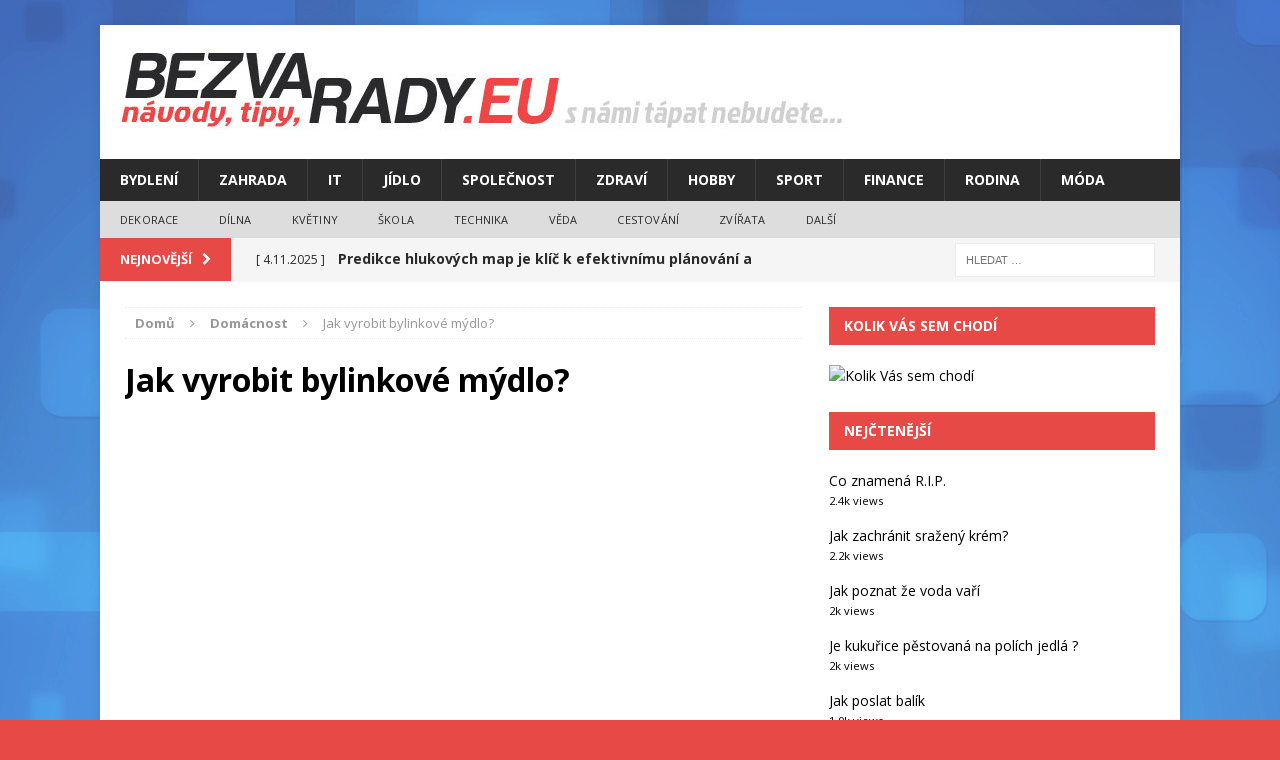

--- FILE ---
content_type: text/html; charset=UTF-8
request_url: https://www.bezvarady.eu/vyrobit-bylinkove-mydlo/
body_size: 13911
content:
<!DOCTYPE html>
<html class="no-js mh-one-sb" lang="cs">
<head>



<meta charset="UTF-8">
  <meta name="google-site-verification" content="uC9ddk86dKDAJyuo6-JJeHqmgcqoLd6KzYyguap1YfU" />
  <meta name="seznam-wmt" content="O0suzqNxRgtysAlhl6gZNkHbDVFKtZu3" />
<meta name="viewport" content="width=device-width, initial-scale=1.0">
<meta name="robots" content="all, follow">
<link rel="profile" href="https://gmpg.org/xfn/11" />
<link rel="pingback" href="https://www.bezvarady.eu/xmlrpc.php" />
<meta name='robots' content='index, follow, max-image-preview:large, max-snippet:-1, max-video-preview:-1' />
	<style>img:is([sizes="auto" i], [sizes^="auto," i]) { contain-intrinsic-size: 3000px 1500px }</style>
	
	<!-- This site is optimized with the Yoast SEO plugin v25.0 - https://yoast.com/wordpress/plugins/seo/ -->
	<title>Jak vyrobit bylinkové mýdlo? - Rady, Tipy, Návody - BezvaRady.eu</title>
	<link rel="canonical" href="https://www.bezvarady.eu/vyrobit-bylinkove-mydlo/" />
	<meta property="og:locale" content="cs_CZ" />
	<meta property="og:type" content="article" />
	<meta property="og:title" content="Jak vyrobit bylinkové mýdlo? - Rady, Tipy, Návody - BezvaRady.eu" />
	<meta property="og:description" content="Bylinková koupel má blahodárné účinky, a pokud chcete mít jistotu, že máte to správné mýdlo na konkrétní problém, zkuste si ho vyrobit doma. Zlobí vás mastná pleť? Pomůže tymián. Při bolestech hlavy a stresu pomáhá [...]" />
	<meta property="og:url" content="https://www.bezvarady.eu/vyrobit-bylinkove-mydlo/" />
	<meta property="og:site_name" content="Rady, Tipy, Návody - BezvaRady.eu" />
	<meta property="article:published_time" content="2017-10-22T20:29:03+00:00" />
	<meta property="article:modified_time" content="2017-10-23T20:51:56+00:00" />
	<meta property="og:image" content="https://www.bezvarady.eu/wp-content/uploads/2017/10/Jak-vyrobit-bylinkové-mýdlo.jpg" />
	<meta property="og:image:width" content="960" />
	<meta property="og:image:height" content="640" />
	<meta property="og:image:type" content="image/jpeg" />
	<meta name="author" content="Katka Horakova" />
	<meta name="twitter:card" content="summary_large_image" />
	<meta name="twitter:label1" content="Napsal(a)" />
	<meta name="twitter:data1" content="Katka Horakova" />
	<meta name="twitter:label2" content="Odhadovaná doba čtení" />
	<meta name="twitter:data2" content="1 minuta" />
	<script type="application/ld+json" class="yoast-schema-graph">{"@context":"https://schema.org","@graph":[{"@type":"WebPage","@id":"https://www.bezvarady.eu/vyrobit-bylinkove-mydlo/","url":"https://www.bezvarady.eu/vyrobit-bylinkove-mydlo/","name":"Jak vyrobit bylinkové mýdlo? - Rady, Tipy, Návody - BezvaRady.eu","isPartOf":{"@id":"https://www.bezvarady.eu/#website"},"primaryImageOfPage":{"@id":"https://www.bezvarady.eu/vyrobit-bylinkove-mydlo/#primaryimage"},"image":{"@id":"https://www.bezvarady.eu/vyrobit-bylinkove-mydlo/#primaryimage"},"thumbnailUrl":"https://www.bezvarady.eu/wp-content/uploads/2017/10/Jak-vyrobit-bylinkové-mýdlo.jpg","datePublished":"2017-10-22T20:29:03+00:00","dateModified":"2017-10-23T20:51:56+00:00","author":{"@id":"https://www.bezvarady.eu/#/schema/person/c90fb5399882b2b5ed90a5f390734d18"},"breadcrumb":{"@id":"https://www.bezvarady.eu/vyrobit-bylinkove-mydlo/#breadcrumb"},"inLanguage":"cs","potentialAction":[{"@type":"ReadAction","target":["https://www.bezvarady.eu/vyrobit-bylinkove-mydlo/"]}]},{"@type":"ImageObject","inLanguage":"cs","@id":"https://www.bezvarady.eu/vyrobit-bylinkove-mydlo/#primaryimage","url":"https://www.bezvarady.eu/wp-content/uploads/2017/10/Jak-vyrobit-bylinkové-mýdlo.jpg","contentUrl":"https://www.bezvarady.eu/wp-content/uploads/2017/10/Jak-vyrobit-bylinkové-mýdlo.jpg","width":960,"height":640},{"@type":"BreadcrumbList","@id":"https://www.bezvarady.eu/vyrobit-bylinkove-mydlo/#breadcrumb","itemListElement":[{"@type":"ListItem","position":1,"name":"Domů","item":"https://www.bezvarady.eu/"},{"@type":"ListItem","position":2,"name":"Jak vyrobit bylinkové mýdlo?"}]},{"@type":"WebSite","@id":"https://www.bezvarady.eu/#website","url":"https://www.bezvarady.eu/","name":"Rady, Tipy, Návody - BezvaRady.eu","description":"","potentialAction":[{"@type":"SearchAction","target":{"@type":"EntryPoint","urlTemplate":"https://www.bezvarady.eu/?s={search_term_string}"},"query-input":{"@type":"PropertyValueSpecification","valueRequired":true,"valueName":"search_term_string"}}],"inLanguage":"cs"},{"@type":"Person","@id":"https://www.bezvarady.eu/#/schema/person/c90fb5399882b2b5ed90a5f390734d18","name":"Katka Horakova","image":{"@type":"ImageObject","inLanguage":"cs","@id":"https://www.bezvarady.eu/#/schema/person/image/","url":"https://secure.gravatar.com/avatar/198abf824cf9a2a6dfcb57dde9b63f2f1c18db39ab1abb5e9ed37a66b691dc01?s=96&d=mm&r=g","contentUrl":"https://secure.gravatar.com/avatar/198abf824cf9a2a6dfcb57dde9b63f2f1c18db39ab1abb5e9ed37a66b691dc01?s=96&d=mm&r=g","caption":"Katka Horakova"},"url":"https://www.bezvarady.eu/author/katka-horakova/"}]}</script>
	<!-- / Yoast SEO plugin. -->


<link rel='dns-prefetch' href='//fonts.googleapis.com' />
<link rel='dns-prefetch' href='//www.googletagmanager.com' />
<link rel="alternate" type="application/rss+xml" title="Rady, Tipy, Návody - BezvaRady.eu &raquo; RSS zdroj" href="https://www.bezvarady.eu/feed/" />
<link rel="alternate" type="application/rss+xml" title="Rady, Tipy, Návody - BezvaRady.eu &raquo; RSS komentářů" href="https://www.bezvarady.eu/comments/feed/" />
<script type="text/javascript" id="wpp-js" src="https://www.bezvarady.eu/wp-content/plugins/wordpress-popular-posts/assets/js/wpp.min.js?ver=7.3.1" data-sampling="0" data-sampling-rate="100" data-api-url="https://www.bezvarady.eu/wp-json/wordpress-popular-posts" data-post-id="14943" data-token="a4a008956c" data-lang="0" data-debug="0"></script>
<link rel="alternate" type="application/rss+xml" title="Rady, Tipy, Návody - BezvaRady.eu &raquo; RSS komentářů pro Jak vyrobit bylinkové mýdlo?" href="https://www.bezvarady.eu/vyrobit-bylinkove-mydlo/feed/" />
<script type="text/javascript">
/* <![CDATA[ */
window._wpemojiSettings = {"baseUrl":"https:\/\/s.w.org\/images\/core\/emoji\/16.0.1\/72x72\/","ext":".png","svgUrl":"https:\/\/s.w.org\/images\/core\/emoji\/16.0.1\/svg\/","svgExt":".svg","source":{"concatemoji":"https:\/\/www.bezvarady.eu\/wp-includes\/js\/wp-emoji-release.min.js?ver=6.8.3"}};
/*! This file is auto-generated */
!function(s,n){var o,i,e;function c(e){try{var t={supportTests:e,timestamp:(new Date).valueOf()};sessionStorage.setItem(o,JSON.stringify(t))}catch(e){}}function p(e,t,n){e.clearRect(0,0,e.canvas.width,e.canvas.height),e.fillText(t,0,0);var t=new Uint32Array(e.getImageData(0,0,e.canvas.width,e.canvas.height).data),a=(e.clearRect(0,0,e.canvas.width,e.canvas.height),e.fillText(n,0,0),new Uint32Array(e.getImageData(0,0,e.canvas.width,e.canvas.height).data));return t.every(function(e,t){return e===a[t]})}function u(e,t){e.clearRect(0,0,e.canvas.width,e.canvas.height),e.fillText(t,0,0);for(var n=e.getImageData(16,16,1,1),a=0;a<n.data.length;a++)if(0!==n.data[a])return!1;return!0}function f(e,t,n,a){switch(t){case"flag":return n(e,"\ud83c\udff3\ufe0f\u200d\u26a7\ufe0f","\ud83c\udff3\ufe0f\u200b\u26a7\ufe0f")?!1:!n(e,"\ud83c\udde8\ud83c\uddf6","\ud83c\udde8\u200b\ud83c\uddf6")&&!n(e,"\ud83c\udff4\udb40\udc67\udb40\udc62\udb40\udc65\udb40\udc6e\udb40\udc67\udb40\udc7f","\ud83c\udff4\u200b\udb40\udc67\u200b\udb40\udc62\u200b\udb40\udc65\u200b\udb40\udc6e\u200b\udb40\udc67\u200b\udb40\udc7f");case"emoji":return!a(e,"\ud83e\udedf")}return!1}function g(e,t,n,a){var r="undefined"!=typeof WorkerGlobalScope&&self instanceof WorkerGlobalScope?new OffscreenCanvas(300,150):s.createElement("canvas"),o=r.getContext("2d",{willReadFrequently:!0}),i=(o.textBaseline="top",o.font="600 32px Arial",{});return e.forEach(function(e){i[e]=t(o,e,n,a)}),i}function t(e){var t=s.createElement("script");t.src=e,t.defer=!0,s.head.appendChild(t)}"undefined"!=typeof Promise&&(o="wpEmojiSettingsSupports",i=["flag","emoji"],n.supports={everything:!0,everythingExceptFlag:!0},e=new Promise(function(e){s.addEventListener("DOMContentLoaded",e,{once:!0})}),new Promise(function(t){var n=function(){try{var e=JSON.parse(sessionStorage.getItem(o));if("object"==typeof e&&"number"==typeof e.timestamp&&(new Date).valueOf()<e.timestamp+604800&&"object"==typeof e.supportTests)return e.supportTests}catch(e){}return null}();if(!n){if("undefined"!=typeof Worker&&"undefined"!=typeof OffscreenCanvas&&"undefined"!=typeof URL&&URL.createObjectURL&&"undefined"!=typeof Blob)try{var e="postMessage("+g.toString()+"("+[JSON.stringify(i),f.toString(),p.toString(),u.toString()].join(",")+"));",a=new Blob([e],{type:"text/javascript"}),r=new Worker(URL.createObjectURL(a),{name:"wpTestEmojiSupports"});return void(r.onmessage=function(e){c(n=e.data),r.terminate(),t(n)})}catch(e){}c(n=g(i,f,p,u))}t(n)}).then(function(e){for(var t in e)n.supports[t]=e[t],n.supports.everything=n.supports.everything&&n.supports[t],"flag"!==t&&(n.supports.everythingExceptFlag=n.supports.everythingExceptFlag&&n.supports[t]);n.supports.everythingExceptFlag=n.supports.everythingExceptFlag&&!n.supports.flag,n.DOMReady=!1,n.readyCallback=function(){n.DOMReady=!0}}).then(function(){return e}).then(function(){var e;n.supports.everything||(n.readyCallback(),(e=n.source||{}).concatemoji?t(e.concatemoji):e.wpemoji&&e.twemoji&&(t(e.twemoji),t(e.wpemoji)))}))}((window,document),window._wpemojiSettings);
/* ]]> */
</script>
<style id='wp-emoji-styles-inline-css' type='text/css'>

	img.wp-smiley, img.emoji {
		display: inline !important;
		border: none !important;
		box-shadow: none !important;
		height: 1em !important;
		width: 1em !important;
		margin: 0 0.07em !important;
		vertical-align: -0.1em !important;
		background: none !important;
		padding: 0 !important;
	}
</style>
<link rel='stylesheet' id='wp-block-library-css' href='https://www.bezvarady.eu/wp-includes/css/dist/block-library/style.min.css?ver=6.8.3' type='text/css' media='all' />
<style id='classic-theme-styles-inline-css' type='text/css'>
/*! This file is auto-generated */
.wp-block-button__link{color:#fff;background-color:#32373c;border-radius:9999px;box-shadow:none;text-decoration:none;padding:calc(.667em + 2px) calc(1.333em + 2px);font-size:1.125em}.wp-block-file__button{background:#32373c;color:#fff;text-decoration:none}
</style>
<style id='global-styles-inline-css' type='text/css'>
:root{--wp--preset--aspect-ratio--square: 1;--wp--preset--aspect-ratio--4-3: 4/3;--wp--preset--aspect-ratio--3-4: 3/4;--wp--preset--aspect-ratio--3-2: 3/2;--wp--preset--aspect-ratio--2-3: 2/3;--wp--preset--aspect-ratio--16-9: 16/9;--wp--preset--aspect-ratio--9-16: 9/16;--wp--preset--color--black: #000000;--wp--preset--color--cyan-bluish-gray: #abb8c3;--wp--preset--color--white: #ffffff;--wp--preset--color--pale-pink: #f78da7;--wp--preset--color--vivid-red: #cf2e2e;--wp--preset--color--luminous-vivid-orange: #ff6900;--wp--preset--color--luminous-vivid-amber: #fcb900;--wp--preset--color--light-green-cyan: #7bdcb5;--wp--preset--color--vivid-green-cyan: #00d084;--wp--preset--color--pale-cyan-blue: #8ed1fc;--wp--preset--color--vivid-cyan-blue: #0693e3;--wp--preset--color--vivid-purple: #9b51e0;--wp--preset--gradient--vivid-cyan-blue-to-vivid-purple: linear-gradient(135deg,rgba(6,147,227,1) 0%,rgb(155,81,224) 100%);--wp--preset--gradient--light-green-cyan-to-vivid-green-cyan: linear-gradient(135deg,rgb(122,220,180) 0%,rgb(0,208,130) 100%);--wp--preset--gradient--luminous-vivid-amber-to-luminous-vivid-orange: linear-gradient(135deg,rgba(252,185,0,1) 0%,rgba(255,105,0,1) 100%);--wp--preset--gradient--luminous-vivid-orange-to-vivid-red: linear-gradient(135deg,rgba(255,105,0,1) 0%,rgb(207,46,46) 100%);--wp--preset--gradient--very-light-gray-to-cyan-bluish-gray: linear-gradient(135deg,rgb(238,238,238) 0%,rgb(169,184,195) 100%);--wp--preset--gradient--cool-to-warm-spectrum: linear-gradient(135deg,rgb(74,234,220) 0%,rgb(151,120,209) 20%,rgb(207,42,186) 40%,rgb(238,44,130) 60%,rgb(251,105,98) 80%,rgb(254,248,76) 100%);--wp--preset--gradient--blush-light-purple: linear-gradient(135deg,rgb(255,206,236) 0%,rgb(152,150,240) 100%);--wp--preset--gradient--blush-bordeaux: linear-gradient(135deg,rgb(254,205,165) 0%,rgb(254,45,45) 50%,rgb(107,0,62) 100%);--wp--preset--gradient--luminous-dusk: linear-gradient(135deg,rgb(255,203,112) 0%,rgb(199,81,192) 50%,rgb(65,88,208) 100%);--wp--preset--gradient--pale-ocean: linear-gradient(135deg,rgb(255,245,203) 0%,rgb(182,227,212) 50%,rgb(51,167,181) 100%);--wp--preset--gradient--electric-grass: linear-gradient(135deg,rgb(202,248,128) 0%,rgb(113,206,126) 100%);--wp--preset--gradient--midnight: linear-gradient(135deg,rgb(2,3,129) 0%,rgb(40,116,252) 100%);--wp--preset--font-size--small: 13px;--wp--preset--font-size--medium: 20px;--wp--preset--font-size--large: 36px;--wp--preset--font-size--x-large: 42px;--wp--preset--spacing--20: 0.44rem;--wp--preset--spacing--30: 0.67rem;--wp--preset--spacing--40: 1rem;--wp--preset--spacing--50: 1.5rem;--wp--preset--spacing--60: 2.25rem;--wp--preset--spacing--70: 3.38rem;--wp--preset--spacing--80: 5.06rem;--wp--preset--shadow--natural: 6px 6px 9px rgba(0, 0, 0, 0.2);--wp--preset--shadow--deep: 12px 12px 50px rgba(0, 0, 0, 0.4);--wp--preset--shadow--sharp: 6px 6px 0px rgba(0, 0, 0, 0.2);--wp--preset--shadow--outlined: 6px 6px 0px -3px rgba(255, 255, 255, 1), 6px 6px rgba(0, 0, 0, 1);--wp--preset--shadow--crisp: 6px 6px 0px rgba(0, 0, 0, 1);}:where(.is-layout-flex){gap: 0.5em;}:where(.is-layout-grid){gap: 0.5em;}body .is-layout-flex{display: flex;}.is-layout-flex{flex-wrap: wrap;align-items: center;}.is-layout-flex > :is(*, div){margin: 0;}body .is-layout-grid{display: grid;}.is-layout-grid > :is(*, div){margin: 0;}:where(.wp-block-columns.is-layout-flex){gap: 2em;}:where(.wp-block-columns.is-layout-grid){gap: 2em;}:where(.wp-block-post-template.is-layout-flex){gap: 1.25em;}:where(.wp-block-post-template.is-layout-grid){gap: 1.25em;}.has-black-color{color: var(--wp--preset--color--black) !important;}.has-cyan-bluish-gray-color{color: var(--wp--preset--color--cyan-bluish-gray) !important;}.has-white-color{color: var(--wp--preset--color--white) !important;}.has-pale-pink-color{color: var(--wp--preset--color--pale-pink) !important;}.has-vivid-red-color{color: var(--wp--preset--color--vivid-red) !important;}.has-luminous-vivid-orange-color{color: var(--wp--preset--color--luminous-vivid-orange) !important;}.has-luminous-vivid-amber-color{color: var(--wp--preset--color--luminous-vivid-amber) !important;}.has-light-green-cyan-color{color: var(--wp--preset--color--light-green-cyan) !important;}.has-vivid-green-cyan-color{color: var(--wp--preset--color--vivid-green-cyan) !important;}.has-pale-cyan-blue-color{color: var(--wp--preset--color--pale-cyan-blue) !important;}.has-vivid-cyan-blue-color{color: var(--wp--preset--color--vivid-cyan-blue) !important;}.has-vivid-purple-color{color: var(--wp--preset--color--vivid-purple) !important;}.has-black-background-color{background-color: var(--wp--preset--color--black) !important;}.has-cyan-bluish-gray-background-color{background-color: var(--wp--preset--color--cyan-bluish-gray) !important;}.has-white-background-color{background-color: var(--wp--preset--color--white) !important;}.has-pale-pink-background-color{background-color: var(--wp--preset--color--pale-pink) !important;}.has-vivid-red-background-color{background-color: var(--wp--preset--color--vivid-red) !important;}.has-luminous-vivid-orange-background-color{background-color: var(--wp--preset--color--luminous-vivid-orange) !important;}.has-luminous-vivid-amber-background-color{background-color: var(--wp--preset--color--luminous-vivid-amber) !important;}.has-light-green-cyan-background-color{background-color: var(--wp--preset--color--light-green-cyan) !important;}.has-vivid-green-cyan-background-color{background-color: var(--wp--preset--color--vivid-green-cyan) !important;}.has-pale-cyan-blue-background-color{background-color: var(--wp--preset--color--pale-cyan-blue) !important;}.has-vivid-cyan-blue-background-color{background-color: var(--wp--preset--color--vivid-cyan-blue) !important;}.has-vivid-purple-background-color{background-color: var(--wp--preset--color--vivid-purple) !important;}.has-black-border-color{border-color: var(--wp--preset--color--black) !important;}.has-cyan-bluish-gray-border-color{border-color: var(--wp--preset--color--cyan-bluish-gray) !important;}.has-white-border-color{border-color: var(--wp--preset--color--white) !important;}.has-pale-pink-border-color{border-color: var(--wp--preset--color--pale-pink) !important;}.has-vivid-red-border-color{border-color: var(--wp--preset--color--vivid-red) !important;}.has-luminous-vivid-orange-border-color{border-color: var(--wp--preset--color--luminous-vivid-orange) !important;}.has-luminous-vivid-amber-border-color{border-color: var(--wp--preset--color--luminous-vivid-amber) !important;}.has-light-green-cyan-border-color{border-color: var(--wp--preset--color--light-green-cyan) !important;}.has-vivid-green-cyan-border-color{border-color: var(--wp--preset--color--vivid-green-cyan) !important;}.has-pale-cyan-blue-border-color{border-color: var(--wp--preset--color--pale-cyan-blue) !important;}.has-vivid-cyan-blue-border-color{border-color: var(--wp--preset--color--vivid-cyan-blue) !important;}.has-vivid-purple-border-color{border-color: var(--wp--preset--color--vivid-purple) !important;}.has-vivid-cyan-blue-to-vivid-purple-gradient-background{background: var(--wp--preset--gradient--vivid-cyan-blue-to-vivid-purple) !important;}.has-light-green-cyan-to-vivid-green-cyan-gradient-background{background: var(--wp--preset--gradient--light-green-cyan-to-vivid-green-cyan) !important;}.has-luminous-vivid-amber-to-luminous-vivid-orange-gradient-background{background: var(--wp--preset--gradient--luminous-vivid-amber-to-luminous-vivid-orange) !important;}.has-luminous-vivid-orange-to-vivid-red-gradient-background{background: var(--wp--preset--gradient--luminous-vivid-orange-to-vivid-red) !important;}.has-very-light-gray-to-cyan-bluish-gray-gradient-background{background: var(--wp--preset--gradient--very-light-gray-to-cyan-bluish-gray) !important;}.has-cool-to-warm-spectrum-gradient-background{background: var(--wp--preset--gradient--cool-to-warm-spectrum) !important;}.has-blush-light-purple-gradient-background{background: var(--wp--preset--gradient--blush-light-purple) !important;}.has-blush-bordeaux-gradient-background{background: var(--wp--preset--gradient--blush-bordeaux) !important;}.has-luminous-dusk-gradient-background{background: var(--wp--preset--gradient--luminous-dusk) !important;}.has-pale-ocean-gradient-background{background: var(--wp--preset--gradient--pale-ocean) !important;}.has-electric-grass-gradient-background{background: var(--wp--preset--gradient--electric-grass) !important;}.has-midnight-gradient-background{background: var(--wp--preset--gradient--midnight) !important;}.has-small-font-size{font-size: var(--wp--preset--font-size--small) !important;}.has-medium-font-size{font-size: var(--wp--preset--font-size--medium) !important;}.has-large-font-size{font-size: var(--wp--preset--font-size--large) !important;}.has-x-large-font-size{font-size: var(--wp--preset--font-size--x-large) !important;}
:where(.wp-block-post-template.is-layout-flex){gap: 1.25em;}:where(.wp-block-post-template.is-layout-grid){gap: 1.25em;}
:where(.wp-block-columns.is-layout-flex){gap: 2em;}:where(.wp-block-columns.is-layout-grid){gap: 2em;}
:root :where(.wp-block-pullquote){font-size: 1.5em;line-height: 1.6;}
</style>
<link rel='stylesheet' id='contact-form-7-css' href='https://www.bezvarady.eu/wp-content/plugins/contact-form-7/includes/css/styles.css?ver=6.0.6' type='text/css' media='all' />
<link rel='stylesheet' id='widgetopts-styles-css' href='https://www.bezvarady.eu/wp-content/plugins/widget-options/assets/css/widget-options.css?ver=4.1.1' type='text/css' media='all' />
<link rel='stylesheet' id='wordpress-popular-posts-css-css' href='https://www.bezvarady.eu/wp-content/plugins/wordpress-popular-posts/assets/css/wpp.css?ver=7.3.1' type='text/css' media='all' />
<link rel='stylesheet' id='mh-magazine-css' href='https://www.bezvarady.eu/wp-content/themes/mh-magazine/style.css?ver=3.0.0' type='text/css' media='all' />
<link rel='stylesheet' id='mh-font-awesome-css' href='https://www.bezvarady.eu/wp-content/themes/mh-magazine/includes/font-awesome.min.css' type='text/css' media='all' />
<link rel='stylesheet' id='mh-google-fonts-css' href='https://fonts.googleapis.com/css?family=Open+Sans:300,400,400italic,600,700' type='text/css' media='all' />
<style id='akismet-widget-style-inline-css' type='text/css'>

			.a-stats {
				--akismet-color-mid-green: #357b49;
				--akismet-color-white: #fff;
				--akismet-color-light-grey: #f6f7f7;

				max-width: 350px;
				width: auto;
			}

			.a-stats * {
				all: unset;
				box-sizing: border-box;
			}

			.a-stats strong {
				font-weight: 600;
			}

			.a-stats a.a-stats__link,
			.a-stats a.a-stats__link:visited,
			.a-stats a.a-stats__link:active {
				background: var(--akismet-color-mid-green);
				border: none;
				box-shadow: none;
				border-radius: 8px;
				color: var(--akismet-color-white);
				cursor: pointer;
				display: block;
				font-family: -apple-system, BlinkMacSystemFont, 'Segoe UI', 'Roboto', 'Oxygen-Sans', 'Ubuntu', 'Cantarell', 'Helvetica Neue', sans-serif;
				font-weight: 500;
				padding: 12px;
				text-align: center;
				text-decoration: none;
				transition: all 0.2s ease;
			}

			/* Extra specificity to deal with TwentyTwentyOne focus style */
			.widget .a-stats a.a-stats__link:focus {
				background: var(--akismet-color-mid-green);
				color: var(--akismet-color-white);
				text-decoration: none;
			}

			.a-stats a.a-stats__link:hover {
				filter: brightness(110%);
				box-shadow: 0 4px 12px rgba(0, 0, 0, 0.06), 0 0 2px rgba(0, 0, 0, 0.16);
			}

			.a-stats .count {
				color: var(--akismet-color-white);
				display: block;
				font-size: 1.5em;
				line-height: 1.4;
				padding: 0 13px;
				white-space: nowrap;
			}
		
</style>
<script type="text/javascript" src="https://www.bezvarady.eu/wp-includes/js/jquery/jquery.min.js?ver=3.7.1" id="jquery-core-js"></script>
<script type="text/javascript" src="https://www.bezvarady.eu/wp-includes/js/jquery/jquery-migrate.min.js?ver=3.4.1" id="jquery-migrate-js"></script>
<script type="text/javascript" src="https://www.bezvarady.eu/wp-content/themes/mh-magazine/js/scripts.js?ver=6.8.3" id="mh-scripts-js"></script>
<link rel="https://api.w.org/" href="https://www.bezvarady.eu/wp-json/" /><link rel="alternate" title="JSON" type="application/json" href="https://www.bezvarady.eu/wp-json/wp/v2/posts/14943" /><link rel="EditURI" type="application/rsd+xml" title="RSD" href="https://www.bezvarady.eu/xmlrpc.php?rsd" />
<meta name="generator" content="WordPress 6.8.3" />
<link rel='shortlink' href='https://www.bezvarady.eu/?p=14943' />
<link rel="alternate" title="oEmbed (JSON)" type="application/json+oembed" href="https://www.bezvarady.eu/wp-json/oembed/1.0/embed?url=https%3A%2F%2Fwww.bezvarady.eu%2Fvyrobit-bylinkove-mydlo%2F" />
<link rel="alternate" title="oEmbed (XML)" type="text/xml+oembed" href="https://www.bezvarady.eu/wp-json/oembed/1.0/embed?url=https%3A%2F%2Fwww.bezvarady.eu%2Fvyrobit-bylinkove-mydlo%2F&#038;format=xml" />
<meta name="generator" content="Site Kit by Google 1.151.0" />            <style id="wpp-loading-animation-styles">@-webkit-keyframes bgslide{from{background-position-x:0}to{background-position-x:-200%}}@keyframes bgslide{from{background-position-x:0}to{background-position-x:-200%}}.wpp-widget-block-placeholder,.wpp-shortcode-placeholder{margin:0 auto;width:60px;height:3px;background:#dd3737;background:linear-gradient(90deg,#dd3737 0%,#571313 10%,#dd3737 100%);background-size:200% auto;border-radius:3px;-webkit-animation:bgslide 1s infinite linear;animation:bgslide 1s infinite linear}</style>
            <!--[if lt IE 9]>
<script src="https://www.bezvarady.eu/wp-content/themes/mh-magazine/js/css3-mediaqueries.js"></script>
<![endif]-->

<!-- Google AdSense meta tags added by Site Kit -->
<meta name="google-adsense-platform-account" content="ca-host-pub-2644536267352236">
<meta name="google-adsense-platform-domain" content="sitekit.withgoogle.com">
<!-- End Google AdSense meta tags added by Site Kit -->
<style type="text/css">.broken_link, a.broken_link {
	text-decoration: line-through;
}</style><style type="text/css" id="custom-background-css">
body.custom-background { background-color: #e64946; background-image: url("https://www.bezvarady.eu/wp-content/uploads/2015/11/blue_squares-wide2.jpg"); background-position: center top; background-size: auto; background-repeat: repeat; background-attachment: fixed; }
</style>
	




<script data-ad-client="ca-pub-4095369454406172" async src="https://pagead2.googlesyndication.com/pagead/js/adsbygoogle.js"></script>





</head>
<body data-rsssl=1 id="mh-mobile" class="wp-singular post-template-default single single-post postid-14943 single-format-standard custom-background wp-theme-mh-magazine mh-boxed-layout mh-right-sb mh-loop-layout1 mh-widget-layout2">
<div class="mh-container mh-container-outer">
<div class="mh-header-mobile-nav clearfix"></div>
<header class="mh-header">
	<div class="mh-container mh-container-inner mh-row clearfix">
		<div class="mh-col-1-1 mh-custom-header">
<a href="https://www.bezvarady.eu/" title="Rady, Tipy, Návody - BezvaRady.eu" rel="home">
<div class="mh-site-logo" role="banner">
<img class="mh-header-image" src="https://www.bezvarady.eu/wp-content/uploads/2015/11/cropped-cropped-BRradyEU.jpg" height="84" width="748" alt="Rady, Tipy, Návody - BezvaRady.eu" />
</div>
</a>
</div>
	</div>
	<div class="mh-main-nav-wrap">
		<nav class="mh-main-nav mh-container mh-container-inner clearfix">
			<div class="menu-prvni-menu-container"><ul id="menu-prvni-menu" class="menu"><li id="menu-item-4492" class="menu-item menu-item-type-taxonomy menu-item-object-category menu-item-4492"><a href="https://www.bezvarady.eu/bydleni/">Bydlení</a></li>
<li id="menu-item-4499" class="menu-item menu-item-type-taxonomy menu-item-object-category menu-item-has-children menu-item-4499"><a href="https://www.bezvarady.eu/zahrada/">Zahrada</a>
<ul class="sub-menu">
	<li id="menu-item-4493" class="menu-item menu-item-type-taxonomy menu-item-object-category current-post-ancestor current-menu-parent current-post-parent menu-item-4493"><a href="https://www.bezvarady.eu/domacnost/">Domácnost</a></li>
</ul>
</li>
<li id="menu-item-4494" class="menu-item menu-item-type-taxonomy menu-item-object-category menu-item-4494"><a href="https://www.bezvarady.eu/it/">IT</a></li>
<li id="menu-item-4495" class="menu-item menu-item-type-taxonomy menu-item-object-category menu-item-4495"><a href="https://www.bezvarady.eu/jidlo/">Jídlo</a></li>
<li id="menu-item-4498" class="menu-item menu-item-type-taxonomy menu-item-object-category menu-item-4498"><a href="https://www.bezvarady.eu/spolecnost/">Společnost</a></li>
<li id="menu-item-4500" class="menu-item menu-item-type-taxonomy menu-item-object-category menu-item-4500"><a href="https://www.bezvarady.eu/zdravi/">Zdraví</a></li>
<li id="menu-item-4513" class="menu-item menu-item-type-taxonomy menu-item-object-category current-post-ancestor current-menu-parent current-post-parent menu-item-4513"><a href="https://www.bezvarady.eu/hobby/">Hobby</a></li>
<li id="menu-item-4514" class="menu-item menu-item-type-taxonomy menu-item-object-category menu-item-4514"><a href="https://www.bezvarady.eu/sport/">Sport</a></li>
<li id="menu-item-4522" class="menu-item menu-item-type-taxonomy menu-item-object-category menu-item-4522"><a href="https://www.bezvarady.eu/finance/">Finance</a></li>
<li id="menu-item-4524" class="menu-item menu-item-type-taxonomy menu-item-object-category menu-item-4524"><a href="https://www.bezvarady.eu/rodina/">Rodina</a></li>
<li id="menu-item-4566" class="menu-item menu-item-type-taxonomy menu-item-object-category menu-item-4566"><a href="https://www.bezvarady.eu/moda/">Móda</a></li>
</ul></div>		</nav>
	</div>
			<div class="mh-extra-nav-wrap">
			<nav class="mh-extra-nav mh-container mh-container-inner clearfix">
				<div class="menu-2-container"><ul id="menu-2" class="menu"><li id="menu-item-4526" class="menu-item menu-item-type-taxonomy menu-item-object-category menu-item-4526"><a href="https://www.bezvarady.eu/dekorace/">Dekorace</a></li>
<li id="menu-item-4527" class="menu-item menu-item-type-taxonomy menu-item-object-category menu-item-4527"><a href="https://www.bezvarady.eu/dilna/">Dílna</a></li>
<li id="menu-item-4528" class="menu-item menu-item-type-taxonomy menu-item-object-category menu-item-4528"><a href="https://www.bezvarady.eu/kvetiny/">Květiny</a></li>
<li id="menu-item-4529" class="menu-item menu-item-type-taxonomy menu-item-object-category menu-item-4529"><a href="https://www.bezvarady.eu/skola/">Škola</a></li>
<li id="menu-item-4530" class="menu-item menu-item-type-taxonomy menu-item-object-category menu-item-4530"><a href="https://www.bezvarady.eu/technika/">Technika</a></li>
<li id="menu-item-7005" class="menu-item menu-item-type-taxonomy menu-item-object-category menu-item-7005"><a href="https://www.bezvarady.eu/veda/">Věda</a></li>
<li id="menu-item-7004" class="menu-item menu-item-type-taxonomy menu-item-object-category menu-item-7004"><a href="https://www.bezvarady.eu/cestovani/">Cestování</a></li>
<li id="menu-item-4531" class="menu-item menu-item-type-taxonomy menu-item-object-category menu-item-4531"><a href="https://www.bezvarady.eu/zvirata/">Zvířata</a></li>
<li id="menu-item-4525" class="menu-item menu-item-type-taxonomy menu-item-object-category menu-item-4525"><a href="https://www.bezvarady.eu/dalsi/">Další</a></li>
</ul></div>			</nav>
		</div>
	</header>
	<div class="mh-subheader">
		<div class="mh-container mh-container-inner mh-row clearfix">
							<div class="mh-col-2-3 mh-header-ticker">
					<div class="mh-news-ticker">
			<div class="mh-ticker-title">
			Nejnovější<i class="fa fa-chevron-right"></i>		</div>
		<div class="mh-ticker-content">
		<ul id="mh-ticker-loop">				<li class="mh-ticker-item">
					<a href="https://www.bezvarady.eu/prevence-bolesti-zad-behem-spanku-vite-jakou-matraci-vybrat/" title="Prevence bolestí zad během spánku: víte jakou matraci vybrat?">
						<span class="mh-ticker-item-date">
                        	[ 27.11.2025 ]                        </span>
						<span class="mh-ticker-item-title">
							Prevence bolestí zad během spánku: víte jakou matraci vybrat?						</span>
						<span class="mh-ticker-item-cat">
														Bydlení						</span>
					</a>
				</li>				<li class="mh-ticker-item">
					<a href="https://www.bezvarady.eu/zkuste-tvoreni-z-pryskyrice-kreativni-zabava/" title="Zkuste tvoření z pryskyřice | Kreativní zábava">
						<span class="mh-ticker-item-date">
                        	[ 21.11.2025 ]                        </span>
						<span class="mh-ticker-item-title">
							Zkuste tvoření z pryskyřice | Kreativní zábava						</span>
						<span class="mh-ticker-item-cat">
														TIP						</span>
					</a>
				</li>				<li class="mh-ticker-item">
					<a href="https://www.bezvarady.eu/predikce-hlukovych-map-je-klic-k-efektivnimu-planovani-a-ochrane-zdravi/" title="Predikce hlukových map je klíč k efektivnímu plánování a ochraně zdraví">
						<span class="mh-ticker-item-date">
                        	[ 4.11.2025 ]                        </span>
						<span class="mh-ticker-item-title">
							Predikce hlukových map je klíč k efektivnímu plánování a ochraně zdraví						</span>
						<span class="mh-ticker-item-cat">
														TIP						</span>
					</a>
				</li>				<li class="mh-ticker-item">
					<a href="https://www.bezvarady.eu/rijnovy-prodlouzeny-vikend-v-laznich-nejlepsi-tipy-na-podzimni-relax/" title="Říjnový prodloužený víkend v lázních: Nejlepší tipy na podzimní relax">
						<span class="mh-ticker-item-date">
                        	[ 8.10.2025 ]                        </span>
						<span class="mh-ticker-item-title">
							Říjnový prodloužený víkend v lázních: Nejlepší tipy na podzimní relax						</span>
						<span class="mh-ticker-item-cat">
														TIP						</span>
					</a>
				</li>				<li class="mh-ticker-item">
					<a href="https://www.bezvarady.eu/obytne-vozy-jako-novy-trend-cestovani/" title="Obytné vozy jako nový trend cestování">
						<span class="mh-ticker-item-date">
                        	[ 29.9.2025 ]                        </span>
						<span class="mh-ticker-item-title">
							Obytné vozy jako nový trend cestování						</span>
						<span class="mh-ticker-item-cat">
														Cestování						</span>
					</a>
				</li>		</ul>
	</div>
</div>				</div>
										<aside class="mh-col-1-3 mh-header-search">
					<form role="search" method="get" class="search-form" action="https://www.bezvarady.eu/">
				<label>
					<span class="screen-reader-text">Vyhledávání</span>
					<input type="search" class="search-field" placeholder="Hledat &hellip;" value="" name="s" />
				</label>
				<input type="submit" class="search-submit" value="Hledat" />
			</form>				</aside>
					</div>
	</div>
<div class="mh-wrapper clearfix">
	<div class="mh-main clearfix">
		<div id="main-content" class="mh-content"><nav class="mh-breadcrumb"><span itemscope itemtype="http://data-vocabulary.org/Breadcrumb"><a href="https://www.bezvarady.eu" itemprop="url"><span itemprop="title">Domů</span></a></span><span class="mh-breadcrumb-delimiter"><i class="fa fa-angle-right"></i></span><span itemscope itemtype="http://data-vocabulary.org/Breadcrumb"><a href="https://www.bezvarady.eu/domacnost/" itemprop="url"><span itemprop="title">Domácnost</span></a></span><span class="mh-breadcrumb-delimiter"><i class="fa fa-angle-right"></i></span>Jak vyrobit bylinkové mýdlo?</nav>
<article id="post-14943" class="post-14943 post type-post status-publish format-standard has-post-thumbnail hentry category-domacnost category-hobby category-krasa tag-bylinkova-mydla tag-bylinkove-mydlo tag-bylinky tag-bylinky-do-mydel tag-domaci-bylinkove-mydlo tag-jak-si-vyrobit-bylinkove-mydlo tag-levandule tag-susene-bylinky tag-vyroba-bylinkoveho-mydla">
	<header class="entry-header clearfix">
		<h1 class="entry-title">
			Jak vyrobit bylinkové mýdlo?		</h1>
		
		
				
	
		<script async src="//pagead2.googlesyndication.com/pagead/js/adsbygoogle.js"></script>
<!-- bezvarady.eu - responsivni -->
<ins class="adsbygoogle"
     style="display:block"
     data-ad-client="ca-pub-4095369454406172"
     data-ad-slot="1006052748"
     data-ad-format="auto"></ins>
<script>
(adsbygoogle = window.adsbygoogle || []).push({});
</script><br>
	

	</header>
		<div class="entry-content clearfix">
	
	
	
	
	
<figure class="entry-thumbnail">
<a href="https://www.bezvarady.eu/vyrobit-bylinkove-mydlo/jak-vyrobit-bylinkove-mydlo/"><img title = "Jak vyrobit bylinkové mýdlo?"width="960" height="640" src="https://www.bezvarady.eu/wp-content/uploads/2017/10/Jak-vyrobit-bylinkové-mýdlo.jpg" class="attachment-post-thumbnail size-post-thumbnail wp-post-image"alt = "Jak vyrobit bylinkové mýdlo?" decoding="async" fetchpriority="high" srcset="https://www.bezvarady.eu/wp-content/uploads/2017/10/Jak-vyrobit-bylinkové-mýdlo.jpg 960w, https://www.bezvarady.eu/wp-content/uploads/2017/10/Jak-vyrobit-bylinkové-mýdlo-300x200.jpg 300w, https://www.bezvarady.eu/wp-content/uploads/2017/10/Jak-vyrobit-bylinkové-mýdlo-768x512.jpg 768w" sizes="(max-width: 960px) 100vw, 960px" /></a></figure>
<p><a href="https://www.bezvarady.eu/jake-bylinky-jsou-vhodne-koupele/">Bylinková koupel</a> má blahodárné účinky, a pokud chcete mít jistotu, že máte to správné <a href="https://www.bezvarady.eu/jak-vyrobit-domaci-mydlo/">mýdlo</a> na konkrétní problém, zkuste si ho vyrobit doma. Zlobí vás mastná pleť? Pomůže tymián.</p><div class='code-block code-block-1' style='margin: 8px auto; text-align: center; display: block; clear: both;'>
		<script async src="//pagead2.googlesyndication.com/pagead/js/adsbygoogle.js"></script>
<!-- bezvarady.eu - responsivni -->
<ins class="adsbygoogle"
     style="display:block"
     data-ad-client="ca-pub-4095369454406172"
     data-ad-slot="1006052748"
     data-ad-format="auto"></ins>
<script>
(adsbygoogle = window.adsbygoogle || []).push({});
</script></div>

<p>Při bolestech hlavy a stresu pomáhá <a href="https://www.bezvarady.eu/jak-prospiva-levandule/">levandule</a>. Na zklidnění pokožky se hodí mýdlo s meduňkou, pro uvolnění napětí je ideální heřmánek, ten zároveň přispívá k hojení drobnějších poranění.</p>
<h2>Jsou lepší sušené nebo čerstvé bylinky?</h2>
<p>Použít můžete oboje, ale jako u všeho, jsou klady i zápory. Čerstvé bylinky se do mýdla nasekají a dodají mu úžasné a velmi výrazné aroma, bohužel ale s čerstvými bylinami takové mýdlo vydrží maximálně 3 měsíce. Se sušenými bylinkami to je o hodně déle, jenže mýdlo s nimi voní méně.</p>
<h3>Co budete potřebovat?</h3>
<ul>
<li>Mýdlovou hmotu</li>
<li>Bylinky</li>
<li>Špejli</li>
<li>Sklenici</li>
<li>Silikonovou formu (na muffiny a podobně)</li>
</ul>
<h3>Postup přípravy:</h3>
<ul>
<li>Mýdlovou hmotu rozkrájejte na malé kousky, vhoďte do sklenice (ideálně od okurek), vložte do zahřáté trouby (stačí na 120°C) a počkejte, až se hmota rozpustí.</li>
<li>Přidejte čerstvé nebo sušené bylinky, pomocí špejle zamíchejte a vlijte do formičky, kterou jste si nachystali.</li>
<li>Dejte do chladu a nechte zatuhnout zhruba 30 minut, ale klidně i déle. Hotové mýdlo vymáčkněte.</li>
</ul>
<div class='code-block code-block-7' style='margin: 8px auto; text-align: center; display: block; clear: both;'>
		<script async src="//pagead2.googlesyndication.com/pagead/js/adsbygoogle.js"></script>
<!-- bezvarady.eu - responsivni -->
<ins class="adsbygoogle"
     style="display:block"
     data-ad-client="ca-pub-4095369454406172"
     data-ad-slot="1006052748"
     data-ad-format="auto"></ins>
<script>
(adsbygoogle = window.adsbygoogle || []).push({});
</script></div>
<!-- CONTENT END 2 -->
		
				<p class="mh-meta entry-meta">
<span class="entry-meta-date updated"><i class="fa fa-clock-o"></i><a href="https://www.bezvarady.eu/2017/10/">22.10.2017</a></span>
<span class="entry-meta-author vcard"><i class="fa fa-user"></i><a class="fn" href="https://www.bezvarady.eu/author/katka-horakova/">Katka Horakova</a></span>
<span class="entry-meta-categories"><i class="fa fa-folder-open-o"></i><a href="https://www.bezvarady.eu/domacnost/" rel="category tag">Domácnost</a>, <a href="https://www.bezvarady.eu/hobby/" rel="category tag">Hobby</a>, <a href="https://www.bezvarady.eu/krasa/" rel="category tag">Krása</a></span>
<span class="entry-meta-comments"><i class="fa fa-comment-o"></i><a class="mh-comment-scroll" href="https://www.bezvarady.eu/vyrobit-bylinkove-mydlo/#mh-comments">0</a></span>
</p>
	</div>
	
	





<br><br><br>
	<div class="entry-tags clearfix"><i class="fa fa-tag"></i><ul><li><a href="https://www.bezvarady.eu/tag/bylinkova-mydla/" rel="tag">bylinková mýdla</a></li><li><a href="https://www.bezvarady.eu/tag/bylinkove-mydlo/" rel="tag">bylinkové mýdlo</a></li><li><a href="https://www.bezvarady.eu/tag/bylinky/" rel="tag">bylinky</a></li><li><a href="https://www.bezvarady.eu/tag/bylinky-do-mydel/" rel="tag">bylinky do mýdel</a></li><li><a href="https://www.bezvarady.eu/tag/domaci-bylinkove-mydlo/" rel="tag">domácí bylinkové mýdlo</a></li><li><a href="https://www.bezvarady.eu/tag/jak-si-vyrobit-bylinkove-mydlo/" rel="tag">jak si vyrobit bylinkove mydlo</a></li><li><a href="https://www.bezvarady.eu/tag/levandule/" rel="tag">levandule</a></li><li><a href="https://www.bezvarady.eu/tag/susene-bylinky/" rel="tag">sušené bylinky</a></li><li><a href="https://www.bezvarady.eu/tag/vyroba-bylinkoveho-mydla/" rel="tag">výroba bylinkového mýdla</a></li></ul></div>	</article><nav class="mh-post-nav-wrap clearfix" role="navigation">
<div class="mh-post-nav-prev mh-post-nav">
<a href="https://www.bezvarady.eu/pomuze-akupresura-bolest-hlavy/" rel="prev">Předchozí článek</a></div>
<div class="mh-post-nav-next mh-post-nav">
<a href="https://www.bezvarady.eu/jaka-kosmetika-se-da-vyrobit-okurky/" rel="next">Další článek</a></div>
</nav>
<section class="mh-related-content">
<h3 class="mh-section-title mh-related-content-title">Nedávné články</h3>
<div class="mh-related-wrap mh-row clearfix">
<article class="mh-col-1-3 mh-posts-grid-item clearfix post-15113 post type-post status-publish format-standard has-post-thumbnail hentry category-domacnost category-jidlo tag-domaci-karamelky tag-domaci-vyroba-karamelek tag-karamelky tag-karamelky-recept tag-levandule tag-levandulove-kvety tag-recpet-na-karamelky-domaci-karamelky">
	<div class="mh-posts-grid-thumb">
		<a href="https://www.bezvarady.eu/vyrobit-levandulove-karamelky/" title="Jak vyrobit levandulové karamelky?"><img title = "Jak vyrobit levandulové karamelky?"width="326" height="245" src="https://www.bezvarady.eu/wp-content/uploads/2017/11/Jak-vyrobit-levandulové-karamelky-326x245.jpg" class="attachment-mh-magazine-medium size-mh-magazine-medium wp-post-image"alt = "Jak vyrobit levandulové karamelky?" decoding="async" srcset="https://www.bezvarady.eu/wp-content/uploads/2017/11/Jak-vyrobit-levandulové-karamelky-326x245.jpg 326w, https://www.bezvarady.eu/wp-content/uploads/2017/11/Jak-vyrobit-levandulové-karamelky-80x60.jpg 80w" sizes="(max-width: 326px) 100vw, 326px" />		</a>
	</div>
	<h3 class="mh-posts-grid-title">
		<a href="https://www.bezvarady.eu/vyrobit-levandulove-karamelky/" title="Jak vyrobit levandulové karamelky?" rel="bookmark">
			Jak vyrobit levandulové karamelky?		</a>
	</h3>
	<div class="mh-meta mh-posts-grid-meta">
		<span class="mh-meta-date"><i class="fa fa-clock-o"></i>13.11.2017</span>
<span class="mh-meta-comments"><i class="fa fa-comment-o"></i><a class="mh-comment-count-link" href="https://www.bezvarady.eu/vyrobit-levandulove-karamelky/#mh-comments">0</a></span>
	</div>
</article><article class="mh-col-1-3 mh-posts-grid-item clearfix post-12677 post type-post status-publish format-standard has-post-thumbnail hentry category-domacnost category-hobby category-jidlo category-kvetiny category-zahrada category-zdravi tag-bazalka tag-bylinky tag-bylinky-a-jejich-vyuziti tag-bylinky-do-truhliku tag-bylinky-na-zahradce tag-lecive-bylinky tag-med tag-mineraly tag-pestovani-bylinek tag-rericha tag-stevie tag-vitaminy tag-zeleny-jecmen">
	<div class="mh-posts-grid-thumb">
		<a href="https://www.bezvarady.eu/jake-bylinky-vypestovat-k-jidlu/" title="Jaké bylinky vypěstovat k jídlu?"><img title = "Jaké bylinky vypěstovat k jídlu?"width="326" height="245" src="https://www.bezvarady.eu/wp-content/uploads/2016/06/Jake-bylinky-si-vypestovat-k-jidlu-326x245.jpg" class="attachment-mh-magazine-medium size-mh-magazine-medium wp-post-image"alt = "Jaké bylinky vypěstovat k jídlu?" decoding="async" srcset="https://www.bezvarady.eu/wp-content/uploads/2016/06/Jake-bylinky-si-vypestovat-k-jidlu-326x245.jpg 326w, https://www.bezvarady.eu/wp-content/uploads/2016/06/Jake-bylinky-si-vypestovat-k-jidlu-80x60.jpg 80w" sizes="(max-width: 326px) 100vw, 326px" />		</a>
	</div>
	<h3 class="mh-posts-grid-title">
		<a href="https://www.bezvarady.eu/jake-bylinky-vypestovat-k-jidlu/" title="Jaké bylinky vypěstovat k jídlu?" rel="bookmark">
			Jaké bylinky vypěstovat k jídlu?		</a>
	</h3>
	<div class="mh-meta mh-posts-grid-meta">
		<span class="mh-meta-date"><i class="fa fa-clock-o"></i>24.6.2016</span>
<span class="mh-meta-comments"><i class="fa fa-comment-o"></i><a class="mh-comment-count-link" href="https://www.bezvarady.eu/jake-bylinky-vypestovat-k-jidlu/#mh-comments">0</a></span>
	</div>
</article><article class="mh-col-1-3 mh-posts-grid-item clearfix post-11503 post type-post status-publish format-standard has-post-thumbnail hentry category-domacnost category-krasa category-zdravi tag-aromaterapie tag-aromaterapie-a-etericke-oleje tag-aromaterapie-a-jeji-ucinky tag-aromaterapie-oleje tag-aromaticke-oleje tag-aromaticky-olej tag-bolest-hlavy tag-borovice tag-levandule tag-psychika tag-relaxace tag-relaxacni-koupel tag-rozmaryn tag-ruze tag-spanek">
	<div class="mh-posts-grid-thumb">
		<a href="https://www.bezvarady.eu/co-se-hodi-na-aromakoupel/" title="Co se hodí na aromakoupel?"><img title = "Co se hodí na aromakoupel?"width="326" height="245" src="https://www.bezvarady.eu/wp-content/uploads/2016/03/Co-se-hodi-na-aromakoupel-326x245.jpg" class="attachment-mh-magazine-medium size-mh-magazine-medium wp-post-image"alt = "Co se hodí na aromakoupel?" decoding="async" loading="lazy" srcset="https://www.bezvarady.eu/wp-content/uploads/2016/03/Co-se-hodi-na-aromakoupel-326x245.jpg 326w, https://www.bezvarady.eu/wp-content/uploads/2016/03/Co-se-hodi-na-aromakoupel-300x225.jpg 300w, https://www.bezvarady.eu/wp-content/uploads/2016/03/Co-se-hodi-na-aromakoupel-768x576.jpg 768w, https://www.bezvarady.eu/wp-content/uploads/2016/03/Co-se-hodi-na-aromakoupel-80x60.jpg 80w, https://www.bezvarady.eu/wp-content/uploads/2016/03/Co-se-hodi-na-aromakoupel.jpg 960w" sizes="auto, (max-width: 326px) 100vw, 326px" />		</a>
	</div>
	<h3 class="mh-posts-grid-title">
		<a href="https://www.bezvarady.eu/co-se-hodi-na-aromakoupel/" title="Co se hodí na aromakoupel?" rel="bookmark">
			Co se hodí na aromakoupel?		</a>
	</h3>
	<div class="mh-meta mh-posts-grid-meta">
		<span class="mh-meta-date"><i class="fa fa-clock-o"></i>25.3.2016</span>
<span class="mh-meta-comments"><i class="fa fa-comment-o"></i><a class="mh-comment-count-link" href="https://www.bezvarady.eu/co-se-hodi-na-aromakoupel/#mh-comments">0</a></span>
	</div>
</article></div>
</section>
<h4 id="mh-comments" class="mh-section-title mh-comment-form-title">Komentujte jako první</h4>
	<div id="respond" class="comment-respond">
		<h3 id="reply-title" class="comment-reply-title">Zanechte odpověď <small><a rel="nofollow" id="cancel-comment-reply-link" href="/vyrobit-bylinkove-mydlo/#respond" style="display:none;">Zrušit odpověď na komentář</a></small></h3><form action="https://www.bezvarady.eu/wp-comments-post.php" method="post" id="commentform" class="comment-form"><p class="comment-notes">Vaše emailová adresa nebude zobrazována</p><p class="comment-form-comment"><label for="comment">Komentář</label><br/><textarea id="comment" name="comment" cols="45" rows="5" aria-required="true"></textarea></p><p class="comment-form-author"><label for="author">Jméno</label><span class="required">*</span><br/><input id="author" name="author" type="text" value="" size="30" aria-required='true' /></p>
<p class="comment-form-email"><label for="email">Email </label><span class="required">*</span><br/><input id="email" name="email" type="text" value="" size="30" aria-required='true' /></p>
<p class="comment-form-url"><label for="url">Web</label><br/><input id="url" name="url" type="text" value="" size="30" /></p>
<p class="form-submit"><input name="submit" type="submit" id="submit" class="submit" value="Odeslat komentář" /> <input type='hidden' name='comment_post_ID' value='14943' id='comment_post_ID' />
<input type='hidden' name='comment_parent' id='comment_parent' value='0' />
</p><p style="display: none;"><input type="hidden" id="akismet_comment_nonce" name="akismet_comment_nonce" value="4addc7ea4a" /></p><p style="display: none !important;" class="akismet-fields-container" data-prefix="ak_"><label>&#916;<textarea name="ak_hp_textarea" cols="45" rows="8" maxlength="100"></textarea></label><input type="hidden" id="ak_js_1" name="ak_js" value="56"/><script>document.getElementById( "ak_js_1" ).setAttribute( "value", ( new Date() ).getTime() );</script></p></form>	</div><!-- #respond -->
	<p class="akismet_comment_form_privacy_notice">This site uses Akismet to reduce spam. <a href="https://akismet.com/privacy/" target="_blank" rel="nofollow noopener">Learn how your comment data is processed.</a></p>		</div>

    
			<aside class="mh-widget-col-1 mh-sidebar">
		<div id="text-13" class="widget mh-widget widget_text"><h4 class="mh-widget-title">Kolik Vás sem chodí</h4>			<div class="textwidget"><p><a href="http://www.toplist.cz/stat/1702048"><script language="JavaScript" type="text/javascript">
 <!--
document.write('<img title = "Kolik Vás sem chodí"alt = "Kolik Vás sem chodí"title = "Kolik Vás sem chodí"src="https://toplist.cz/count.asp?id=1702048&logo=mc&http='+escape(document.referrer)+'&t='+escape(document.title)+ '&wi='+escape(window.screen.width)+'&he='+escape(window.screen.height)+'&cd='+escape(window.screen.colorDepth)+'" width="88" height="60" border=0alt = "Kolik Vás sem chodí" />'); 
 //--></script><noscript><img title = "Kolik Vás sem chodí"alt = "Kolik Vás sem chodí"title = "Kolik Vás sem chodí"src="https://toplist.cz/count.asp?id=1702048&#038;logo=mc" border="0" alt = "Kolik Vás sem chodí" width="88" height="60" /></noscript></a></p>
</div>
		</div><div id="text-17" class="widget mh-widget widget_text"><h4 class="mh-widget-title">Nejčtenější</h4>			<div class="textwidget"><ul class="wpp-list">
<li class=""> <a href="https://www.bezvarady.eu/co-znamena-r-i-p/" class="wpp-post-title" target="_self">Co znamená R.I.P.</a> <span class="wpp-meta post-stats"><span class="wpp-views">2.4k views</span></span><p class="wpp-excerpt"></p></li>
<li class=""> <a href="https://www.bezvarady.eu/jak-zachranit-srazeny-krem/" class="wpp-post-title" target="_self">Jak zachránit sražený krém?</a> <span class="wpp-meta post-stats"><span class="wpp-views">2.2k views</span></span><p class="wpp-excerpt"></p></li>
<li class=""> <a href="https://www.bezvarady.eu/jak-poznat-ze-voda-vari/" class="wpp-post-title" target="_self">Jak poznat že voda vaří</a> <span class="wpp-meta post-stats"><span class="wpp-views">2k views</span></span><p class="wpp-excerpt"></p></li>
<li class=""> <a href="https://www.bezvarady.eu/je-kukurice-pestovana-na-polich-jedla/" class="wpp-post-title" target="_self">Je kukuřice pěstovaná na polích jedlá ?</a> <span class="wpp-meta post-stats"><span class="wpp-views">2k views</span></span><p class="wpp-excerpt"></p></li>
<li class=""> <a href="https://www.bezvarady.eu/jak-poslat-balik-2/" class="wpp-post-title" target="_self">Jak poslat balík</a> <span class="wpp-meta post-stats"><span class="wpp-views">1.9k views</span></span><p class="wpp-excerpt"></p></li>
<li class=""> <a href="https://www.bezvarady.eu/jak-susit-jablka-v-susicce/" class="wpp-post-title" target="_self">Jak sušit jablka v sušičce?</a> <span class="wpp-meta post-stats"><span class="wpp-views">1.9k views</span></span><p class="wpp-excerpt"></p></li>
<li class=""> <a href="https://www.bezvarady.eu/se-zbavit-chrapotu/" class="wpp-post-title" target="_self">Jak se zbavit chrapotu?</a> <span class="wpp-meta post-stats"><span class="wpp-views">1.4k views</span></span><p class="wpp-excerpt"></p></li>
<li class=""> <a href="https://www.bezvarady.eu/cerna-redkev-recepty/" class="wpp-post-title" target="_self">Černá ředkev – recepty</a> <span class="wpp-meta post-stats"><span class="wpp-views">1.2k views</span></span><p class="wpp-excerpt"></p></li>
<li class=""> <a href="https://www.bezvarady.eu/sodexo-flexi-pass-kde-uplatnit/" class="wpp-post-title" target="_self">Kde lze uplatnit Sodexo flexi pass?</a> <span class="wpp-meta post-stats"><span class="wpp-views">1.2k views</span></span><p class="wpp-excerpt"></p></li>
<li class=""> <a href="https://www.bezvarady.eu/jak-vyrobit-domaci-vinny-ocet/" class="wpp-post-title" target="_self">Jak vyrobit domácí vinný ocet?</a> <span class="wpp-meta post-stats"><span class="wpp-views">1.1k views</span></span><p class="wpp-excerpt"></p></li>

</ul>
</div>
		</div>	</aside>
	</div>
    </div>
	<div class="mh-footer-mobile-nav"></div>
	<nav class="mh-footer-nav">
		<div class="mh-container mh-container-inner clearfix">
			<div class="menu-3-container"><ul id="menu-3" class="menu"><li id="menu-item-5302" class="menu-item menu-item-type-post_type menu-item-object-page menu-item-5302"><a href="https://www.bezvarady.eu/o-nas/">O nás</a></li>
<li id="menu-item-5303" class="menu-item menu-item-type-post_type menu-item-object-page menu-item-5303"><a href="https://www.bezvarady.eu/kontakt/">Kontakt</a></li>
<li id="menu-item-5301" class="menu-item menu-item-type-post_type menu-item-object-page menu-item-5301"><a href="https://www.bezvarady.eu/reklama/">Reklama</a></li>
</ul></div>		</div>
	</nav>
<div class="mh-copyright-wrap">
	<div class="mh-container mh-container-inner clearfix">
		<p class="mh-copyright">Copyright, Bezvarady.eu 2015-2022</p>
	</div>
</div>
<a href="#" class="mh-back-to-top"><i class="fa fa-chevron-up"></i></a>
</div><!-- .mh-container-outer -->
<script type="speculationrules">
{"prefetch":[{"source":"document","where":{"and":[{"href_matches":"\/*"},{"not":{"href_matches":["\/wp-*.php","\/wp-admin\/*","\/wp-content\/uploads\/*","\/wp-content\/*","\/wp-content\/plugins\/*","\/wp-content\/themes\/mh-magazine\/*","\/*\\?(.+)"]}},{"not":{"selector_matches":"a[rel~=\"nofollow\"]"}},{"not":{"selector_matches":".no-prefetch, .no-prefetch a"}}]},"eagerness":"conservative"}]}
</script>
<script>
  (function(i,s,o,g,r,a,m){i['GoogleAnalyticsObject']=r;i[r]=i[r]||function(){
  (i[r].q=i[r].q||[]).push(arguments)},i[r].l=1*new Date();a=s.createElement(o),
  m=s.getElementsByTagName(o)[0];a.async=1;a.src=g;m.parentNode.insertBefore(a,m)
  })(window,document,'script','//www.google-analytics.com/analytics.js','ga');

  ga('create', 'UA-48139002-9', 'auto');
  ga('send', 'pageview');

</script><script type="text/javascript" src="https://www.bezvarady.eu/wp-includes/js/dist/hooks.min.js?ver=4d63a3d491d11ffd8ac6" id="wp-hooks-js"></script>
<script type="text/javascript" src="https://www.bezvarady.eu/wp-includes/js/dist/i18n.min.js?ver=5e580eb46a90c2b997e6" id="wp-i18n-js"></script>
<script type="text/javascript" id="wp-i18n-js-after">
/* <![CDATA[ */
wp.i18n.setLocaleData( { 'text direction\u0004ltr': [ 'ltr' ] } );
/* ]]> */
</script>
<script type="text/javascript" src="https://www.bezvarady.eu/wp-content/plugins/contact-form-7/includes/swv/js/index.js?ver=6.0.6" id="swv-js"></script>
<script type="text/javascript" id="contact-form-7-js-translations">
/* <![CDATA[ */
( function( domain, translations ) {
	var localeData = translations.locale_data[ domain ] || translations.locale_data.messages;
	localeData[""].domain = domain;
	wp.i18n.setLocaleData( localeData, domain );
} )( "contact-form-7", {"translation-revision-date":"2023-10-09 09:06:37+0000","generator":"GlotPress\/4.0.1","domain":"messages","locale_data":{"messages":{"":{"domain":"messages","plural-forms":"nplurals=3; plural=(n == 1) ? 0 : ((n >= 2 && n <= 4) ? 1 : 2);","lang":"cs_CZ"},"Error:":["Chyba:"]}},"comment":{"reference":"includes\/js\/index.js"}} );
/* ]]> */
</script>
<script type="text/javascript" id="contact-form-7-js-before">
/* <![CDATA[ */
var wpcf7 = {
    "api": {
        "root": "https:\/\/www.bezvarady.eu\/wp-json\/",
        "namespace": "contact-form-7\/v1"
    },
    "cached": 1
};
/* ]]> */
</script>
<script type="text/javascript" src="https://www.bezvarady.eu/wp-content/plugins/contact-form-7/includes/js/index.js?ver=6.0.6" id="contact-form-7-js"></script>
<script type="text/javascript" src="https://www.bezvarady.eu/wp-includes/js/comment-reply.min.js?ver=6.8.3" id="comment-reply-js" async="async" data-wp-strategy="async"></script>
<script defer type="text/javascript" src="https://www.bezvarady.eu/wp-content/plugins/akismet/_inc/akismet-frontend.js?ver=1746449165" id="akismet-frontend-js"></script>
</body>
</html>

--- FILE ---
content_type: text/html; charset=utf-8
request_url: https://www.google.com/recaptcha/api2/aframe
body_size: 267
content:
<!DOCTYPE HTML><html><head><meta http-equiv="content-type" content="text/html; charset=UTF-8"></head><body><script nonce="-JwLAX2c5zLHm0fmCaNFfg">/** Anti-fraud and anti-abuse applications only. See google.com/recaptcha */ try{var clients={'sodar':'https://pagead2.googlesyndication.com/pagead/sodar?'};window.addEventListener("message",function(a){try{if(a.source===window.parent){var b=JSON.parse(a.data);var c=clients[b['id']];if(c){var d=document.createElement('img');d.src=c+b['params']+'&rc='+(localStorage.getItem("rc::a")?sessionStorage.getItem("rc::b"):"");window.document.body.appendChild(d);sessionStorage.setItem("rc::e",parseInt(sessionStorage.getItem("rc::e")||0)+1);localStorage.setItem("rc::h",'1764312373280');}}}catch(b){}});window.parent.postMessage("_grecaptcha_ready", "*");}catch(b){}</script></body></html>

--- FILE ---
content_type: text/plain
request_url: https://www.google-analytics.com/j/collect?v=1&_v=j102&a=1882854823&t=pageview&_s=1&dl=https%3A%2F%2Fwww.bezvarady.eu%2Fvyrobit-bylinkove-mydlo%2F&ul=en-us%40posix&dt=Jak%20vyrobit%20bylinkov%C3%A9%20m%C3%BDdlo%3F%20-%20Rady%2C%20Tipy%2C%20N%C3%A1vody%20-%20BezvaRady.eu&sr=1280x720&vp=1280x720&_u=IEBAAEABAAAAACAAI~&jid=1339702268&gjid=1845639075&cid=1785974611.1764312363&tid=UA-48139002-9&_gid=1240990611.1764312363&_r=1&_slc=1&z=238715109
body_size: -450
content:
2,cG-JY3FWY5ZQK